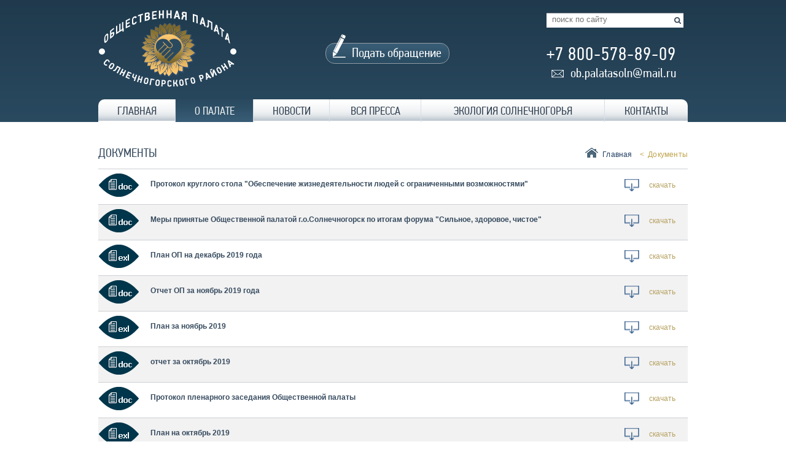

--- FILE ---
content_type: text/html; charset=utf-8
request_url: http://xn--l1addfd.xn--p1ai/materials/dokumenty?Materials_page=3
body_size: 3630
content:
<!-- Require the header -->
<!DOCTYPE html>
<html xmlns="http://www.w3.org/1999/xhtml">
<head>
    <meta http-equiv="Content-Type" content="text/html; charset=utf-8" /><meta http-equiv="X-UA-Compatible" content="IE=edge,chrome=1" /><meta http-equiv="Content-Language" content="ru-RU" /><link rel="shortcut icon" href="/assets/9e8de977/images/favicon.ico" />
<link rel="stylesheet" type="text/css" href="/assets/64588746/listview/styles.css" />
<script type="text/javascript" src="/assets/5b05af9/jquery.min.js"></script>
<script type="text/javascript" src="/assets/5b05af9/jquery.ba-bbq.min.js"></script>
<script type="text/javascript">
/*<![CDATA[*/
var baseUrl = ''
/*]]>*/
</script>
<title>Документы | Общественная палата Солнечногорского района</title><meta name="description" content="Общественная палата Солнечногорского района" /><meta name="keywords" content="Общественная палата Солнечногорского района" />    <meta charset="utf-8">
    <meta name="viewport" content="width=device-width, initial-scale=1.0">
    <!-- the styles -->
    <link rel="stylesheet" type="text/css" href="/assets/9e8de977/css/obnulen.css">
    <link rel="stylesheet" type="text/css" href="/assets/9e8de977/css/style.css">
    <link rel="stylesheet" type="text/css" href="/assets/9e8de977/tcal/tcal.css">

    <link rel="stylesheet" type="text/css" href="/assets/9e8de977/slidorion/css/slidorion.css">

    <!--<script type="text/javascript" src="/assets/9e8de977/js/jquery-ui-1.9.1.custom.min.jsd"></script>-->
    <script type="text/javascript" src="/assets/9e8de977/js/scripts.js"></script>
    <script type="text/javascript" src="/assets/9e8de977/js/jquery.cycle.all.js"></script>
    <script type="text/javascript" src="/assets/9e8de977/js/jquery.jcarousellite.min.js"></script>
    <script type="text/javascript" src="/assets/9e8de977/tcal/tcal.js"></script>
    <script type="text/javascript" src="/assets/9e8de977/js/select.js"></script>
    <script type="text/javascript" src="/assets/9e8de977/js/jquery.maskedinput.min.js"></script>

    <script src="/assets/9e8de977/slidorion/js/jquery.easing.js"></script>
    <script src="/assets/9e8de977/slidorion/js/jquery.slidorion.js"></script>
    <script src="/assets/9e8de977/noty/packaged/jquery.noty.packaged.min.js"></script>

    <script type="text/javascript">
        var yupeTokenName = 'YUPE_TOKEN';
        var yupeToken = 'fd00e21852b8e3efd2e28789cb4779e9bd8cf1dd';
    </script>
    <!-- Le HTML5 shim, for IE6-8 support of HTML5 elements -->
    <!--[if lt IE 9]>
    <script src="http://html5shim.googlecode.com/svn/trunk/html5.js"></script>
    <![endif]-->
</head>

<body class="vnutr">
<div id="fb-root"></div>
<script>(function(d, s, id) {
        var js, fjs = d.getElementsByTagName(s)[0];
        if (d.getElementById(id)) return;
        js = d.createElement(s); js.id = id;
        js.src = "//connect.facebook.net/ru_RU/sdk.js#xfbml=1&version=v2.5";
        fjs.parentNode.insertBefore(js, fjs);
    }(document, 'script', 'facebook-jssdk'));</script>
<div class="wrapper">

    <!-- Include the header bar -->
    <div class="header">
    <div class="header__logo">
        <a class="logo" href="/"> <img src="/assets/9e8de977/images/logo.png" width="226" height="129" alt="" /> </a>
    </div>
    <div class="header__contacts">
        <span class="header_obr"><a href="/siteform">Подать обращение</a></span>
    </div>
    <div class="header__search">
        <div class="search_block">
            <form action="/search" method="get"><input placeholder="поиск по сайту" class="search__input" type="text" value="" name="q" id="q" /><input class="search__button" name="" type="submit" value="" /></form>        </div>
        <div class="header__order-call">
            <span>+7 800-578-89-09</span>
            <a class="order_call_btn" href="#">ob.palatasoln@mail.ru</a>
        </div>
    </div>
</div>    <!-- Require the navigation -->
    <div class="nav_block">
<ul class="nav">
    <li><div><a href="/">Главная</a></div>
</li>
<li class="active"><div><a href="/pages/o-palate">О палате</a>
<ul class="nav_submenu">
<li><div><a href="/pages/struktura-palaty">Структура палаты</a></div>
</li>
<li><div><a href="/structura/rukovodstvo-palaty">Руководство палаты</a></div>
</li>
<li><div><a href="/structura/komissii">Комиссии</a></div>
</li>
<li><div><a href="/structura/rabochie-gruppy">Рабочие группы</a></div>
</li>
<li><div><a href="/structura/chleny-obshchestvennoy-palaty">Члены палаты</a></div>
</li>
<li><div><a href="/structura/konsultanty-eksperty">Консультанты-эксперты</a></div>
</li>
<li class="active"><div><a href="/materials/dokumenty">Документы</a></div>
</li>
</ul>
</div>
</li>
<li><div><a href="/news">Новости</a></div>
</li>
<li><div><a href="/materials/vsya-pressa">Вся пресса</a></div>
</li>
<li><div><a href="/materials/ekologiya-solnechnogorya">Экология Солнечногорья</a></div>
</li>
<li><div><a href="/pages/kontakty">Контакты</a></div>
</li>
</ul>
</div>


        






<!-- Include content pages -->
<!-- END header -->
        <div class="layout clearfix ">
    <div class="full-kontent">
<h1>Документы</h1>
                    <div class="breadcrumbs">
<a href="/">Главная</a>&lt;&nbsp;&nbsp;Документы</div><!-- breadcrumbs -->
        

        <div class="dokument_proekt clearfix">
            <div class="main_content">
<div id="yw0" class="list-view">
<div class="items">

<div class="dokumenti">
    <a target="_blank" rel="nofollow" href="http://xn--l1addfd.xn--p1ai/uploads/materials/0777d4096c3a3a8f1645dc5059075dd3.docx"><div class="doc dokument_ikon"></div></a>    <h3><a target="_blank" href="http://xn--l1addfd.xn--p1ai/uploads/materials/0777d4096c3a3a8f1645dc5059075dd3.docx">Протокол круглого стола &quot;Обеспечение жизнедеятельности людей с ограниченными возможностями&quot;</a></h3>
    <a target="_blank" rel="nofollow" href="http://xn--l1addfd.xn--p1ai/uploads/materials/0777d4096c3a3a8f1645dc5059075dd3.docx"><span>скачать</span></a></div>
<div class="dokumenti">
    <a target="_blank" rel="nofollow" href="http://xn--l1addfd.xn--p1ai/uploads/materials/74ddbfadb6537fea81d4d9707fba5767.docx"><div class="doc dokument_ikon"></div></a>    <h3><a target="_blank" href="http://xn--l1addfd.xn--p1ai/uploads/materials/74ddbfadb6537fea81d4d9707fba5767.docx">Меры принятые Общественной палатой г.о.Солнечногорск по итогам форума &quot;Сильное, здоровое, чистое&quot;</a></h3>
    <a target="_blank" rel="nofollow" href="http://xn--l1addfd.xn--p1ai/uploads/materials/74ddbfadb6537fea81d4d9707fba5767.docx"><span>скачать</span></a></div>
<div class="dokumenti">
    <a target="_blank" rel="nofollow" href="http://xn--l1addfd.xn--p1ai/uploads/materials/96e1bfb9584598119209c3a9fc1dc2bd.xlsx"><div class="exl dokument_ikon"></div></a>    <h3><a target="_blank" href="http://xn--l1addfd.xn--p1ai/uploads/materials/96e1bfb9584598119209c3a9fc1dc2bd.xlsx">План ОП на декабрь 2019 года</a></h3>
    <a target="_blank" rel="nofollow" href="http://xn--l1addfd.xn--p1ai/uploads/materials/96e1bfb9584598119209c3a9fc1dc2bd.xlsx"><span>скачать</span></a></div>
<div class="dokumenti">
    <a target="_blank" rel="nofollow" href="http://xn--l1addfd.xn--p1ai/uploads/materials/6172daefd36668cacca77ad393116817.docx"><div class="doc dokument_ikon"></div></a>    <h3><a target="_blank" href="http://xn--l1addfd.xn--p1ai/uploads/materials/6172daefd36668cacca77ad393116817.docx">Отчет ОП за ноябрь 2019 года</a></h3>
    <a target="_blank" rel="nofollow" href="http://xn--l1addfd.xn--p1ai/uploads/materials/6172daefd36668cacca77ad393116817.docx"><span>скачать</span></a></div>
<div class="dokumenti">
    <a target="_blank" rel="nofollow" href="http://xn--l1addfd.xn--p1ai/uploads/materials/c2cfa8f661c4a097f2ea17de776cb872.xlsx"><div class="exl dokument_ikon"></div></a>    <h3><a target="_blank" href="http://xn--l1addfd.xn--p1ai/uploads/materials/c2cfa8f661c4a097f2ea17de776cb872.xlsx">План за ноябрь 2019</a></h3>
    <a target="_blank" rel="nofollow" href="http://xn--l1addfd.xn--p1ai/uploads/materials/c2cfa8f661c4a097f2ea17de776cb872.xlsx"><span>скачать</span></a></div>
<div class="dokumenti">
    <a target="_blank" rel="nofollow" href="http://xn--l1addfd.xn--p1ai/uploads/materials/911447f661fc30c3af360719dcdba7b0.docx"><div class="doc dokument_ikon"></div></a>    <h3><a target="_blank" href="http://xn--l1addfd.xn--p1ai/uploads/materials/911447f661fc30c3af360719dcdba7b0.docx">отчет за октябрь 2019</a></h3>
    <a target="_blank" rel="nofollow" href="http://xn--l1addfd.xn--p1ai/uploads/materials/911447f661fc30c3af360719dcdba7b0.docx"><span>скачать</span></a></div>
<div class="dokumenti">
    <a target="_blank" rel="nofollow" href="http://xn--l1addfd.xn--p1ai/uploads/materials/2063c4ad3a924a7c4d438ea79a936eac.docx"><div class="doc dokument_ikon"></div></a>    <h3><a target="_blank" href="http://xn--l1addfd.xn--p1ai/uploads/materials/2063c4ad3a924a7c4d438ea79a936eac.docx">Протокол пленарного заседания Общественной палаты</a></h3>
    <a target="_blank" rel="nofollow" href="http://xn--l1addfd.xn--p1ai/uploads/materials/2063c4ad3a924a7c4d438ea79a936eac.docx"><span>скачать</span></a></div>
<div class="dokumenti">
    <a target="_blank" rel="nofollow" href="http://xn--l1addfd.xn--p1ai/uploads/materials/2fc4b92daf30a0d935d9eab0c9e3503e.xlsx"><div class="exl dokument_ikon"></div></a>    <h3><a target="_blank" href="http://xn--l1addfd.xn--p1ai/uploads/materials/2fc4b92daf30a0d935d9eab0c9e3503e.xlsx">План на октябрь 2019</a></h3>
    <a target="_blank" rel="nofollow" href="http://xn--l1addfd.xn--p1ai/uploads/materials/2fc4b92daf30a0d935d9eab0c9e3503e.xlsx"><span>скачать</span></a></div>
<div class="dokumenti">
    <a target="_blank" rel="nofollow" href="http://xn--l1addfd.xn--p1ai/uploads/materials/2c833f949df8abf4bebf21ef45ce50ca.docx"><div class="doc dokument_ikon"></div></a>    <h3><a target="_blank" href="http://xn--l1addfd.xn--p1ai/uploads/materials/2c833f949df8abf4bebf21ef45ce50ca.docx">Отчет за сентябрь 2019</a></h3>
    <a target="_blank" rel="nofollow" href="http://xn--l1addfd.xn--p1ai/uploads/materials/2c833f949df8abf4bebf21ef45ce50ca.docx"><span>скачать</span></a></div>
<div class="dokumenti">
    <a target="_blank" rel="nofollow" href="http://xn--l1addfd.xn--p1ai/uploads/materials/5d565691d9a1581251637f737cf5f34b.doc"><div class="doc dokument_ikon"></div></a>    <h3><a target="_blank" href="http://xn--l1addfd.xn--p1ai/uploads/materials/5d565691d9a1581251637f737cf5f34b.doc">Решение Совета депутатов от 20.08.2019г. № 112/9 &quot;О переименовании Общественной палаты Солнечногорского муниципального района Московской области&quot;</a></h3>
    <a target="_blank" rel="nofollow" href="http://xn--l1addfd.xn--p1ai/uploads/materials/5d565691d9a1581251637f737cf5f34b.doc"><span>скачать</span></a></div></div><div class="pager"><ul id="yw1" class="yiiPager"><li class="first"><a href="/materials/dokumenty"></a></li>
<li class="navigation1"><a href="/materials/dokumenty?Materials_page=2">< назад</a></li>
<li class="page"><a href="/materials/dokumenty">1</a></li>
<li class="page"><a href="/materials/dokumenty?Materials_page=2">2</a></li>
<li class="page selected"><a href="/materials/dokumenty?Materials_page=3">3</a></li>
<li class="page"><a href="/materials/dokumenty?Materials_page=4">4</a></li>
<li class="page"><a href="/materials/dokumenty?Materials_page=5">5</a></li>
<li class="page"><a href="/materials/dokumenty?Materials_page=6">6</a></li>
<li class="page"><a href="/materials/dokumenty?Materials_page=7">7</a></li>
<li class="page"><a href="/materials/dokumenty?Materials_page=8">8</a></li>
<li class="navigation2"><a href="/materials/dokumenty?Materials_page=4">вперед ></a></li>
<li class="last"><a href="/materials/dokumenty?Materials_page=8"></a></li></ul></div><div class="keys" style="display:none" title="/materials/dokumenty?Materials_page=3"><span>122</span><span>120</span><span>116</span><span>115</span><span>113</span><span>112</span><span>114</span><span>110</span><span>109</span><span>98</span></div>
</div>        </div>
            </div>

</div>
    </div>
</div>
<!-- Require the footer -->
<div class="footer">
    <div class="wrapper clearfix">

        <div class="footer_1">
<ul>
<li><a href="/">Главная</a></li></ul>
</div>
<div class="footer_1">
<ul>
<li><a href="/pages/o-palate">О палате</a></li></ul>
</div>
<div class="footer_1">
<ul>
<li><a href="/news">Новости</a></li></ul>
</div>
<div class="footer_1">
<ul>
<li><a href="/materials/vsya-pressa">Вся пресса</a></li></ul>
</div>
<div class="footer_1">
<ul>
<li><a href="/materials/ekologiya-solnechnogorya">Экология Солнечногорья</a></li></ul>
</div>

        <div class="footer__right">
            <ul>
                <li><a href="/pages/kontakty">Контакты</a></li>
            </ul>
            <div class="footer_adres">ул. Красная, д. 71, <br />1 этаж,  <br />г. Солнечногорск, Московская обл.</div>
            <div class="footer_tel">+7 800-578-89-09</div>
            <div class="footer_mail"><a href="mailto:ob.palatasoln@mail.ru">ob.palatasoln@mail.ru</a></div>
        </div>
    </div>
    <div class="wrapper footer_niz">
        © 2026 «Общественная палата Солнечногорского района»
        <div class="counter"><img src="/assets/9e8de977/images/li.png" width="70" height="26" alt=""> </div>
    </div>
</div>
<script type="text/javascript" src="/assets/64588746/listview/jquery.yiilistview.js"></script>
<script type="text/javascript">
/*<![CDATA[*/
jQuery(function($) {
jQuery('#yw0').yiiListView({'ajaxUpdate':['yw0'],'ajaxVar':'ajax','pagerClass':'pager','loadingClass':'list-view-loading','sorterClass':'sorter','enableHistory':false});
});
/*]]>*/
</script>
</body>
</html>

--- FILE ---
content_type: text/css
request_url: http://xn--l1addfd.xn--p1ai/assets/9e8de977/css/style.css
body_size: 10144
content:
@font-face {
    font-family:"PFDinTextCondPro-Regular";
    src:url(../fonts/PFDinTextCondPro-Regular.ttf);
    font-weight: 200;
    font-style: normal;
}


/* ==========================================================================
   Общие стили и параметры по сайту
   ========================================================================== */
h1{    font-size: 28px;}
h2{      font-size: 24px;   }
h3{     font-size: 18px;  }
h4{     font-size: 16px;  }
h5{    font-size: 14px; }
h6{     font-size: 12px;  }
h1,
h2,
h3,
h4,
h5,
h6{font-weight: bold; color: #000;  margin: 0 0 16px 0;  line-height: 1;  }
p{     margin: 0 0 16px 0; }
a{  color: #3187c6;   text-decoration: none;  }
a:hover{     text-decoration: underline;  }
a:hover, a:active, a{    outline: none !important; }
a img{     border:none; }
.underline{    text-decoration: underline;}
a.underline:hover{     text-decoration: none; }
input:focus,
select:focus,
textarea:focus,
button:focus {     outline: 0; }
del {    text-decoration: line-through; }
b{    font-weight: bold;}
i{    font-style: italic   }
.clear{    clear:both; }
.left{     float: left; }
.right{    float: right;}
.left_align{    text-align: left;}
.right_align{    text-align: right; }
.center_align{    text-align: center; }
.clearfix:after {     content: "";     display: table;    clear: both; }

body{    font: normal 14px/16px 'Cuprum', Arial, Helvetica, Verdana, sans-serif;     color: #666666;     background: #ffffff;    min-width: 960px;}
.home{   background-image: url(../images/fonverh.png); background-position: top; background-repeat: repeat-x }
.vnutr{   background-image: url(../images/fonverh_vnutr.png); background-position: top; background-repeat: repeat-x }

.wrapper{     width: 960px;    margin: 0 auto; }


/* ==========================================================================
   Стили для вывода иконок файлов
   ========================================================================== */

.pdf  {background: url(../images/sprite.png); width:65px; height:40px; background-position:0px 0px;}
.exl  {background: url(../images/sprite.png); width:65px; height:40px; background-position:0px -40px;}
.doc  {background: url(../images/sprite.png); width:65px; height:40px; background-position:0px -79px;}
.zip  {background: url(../images/sprite.png); width:65px; height:40px; background-position:0px -118px;}
.url  {background: url(../images/sprite.png); width:65px; height:40px; background-position:0px -157px;}
.jpg  {background: url(../images/sprite.png); width:65px; height:40px; background-position:0px -197px;}
.vid  {background: url(../images/sprite.png); width:65px; height:40px; background-position:0px -237px;}


.dokument_ikon  { top:6px; left:1px; position:absolute}
.dokument_ikon:hover  {opacity:0.85}



/* ==========================================================================
   Стили в шапке сайта
   ========================================================================== */

.header {     height: 144px;    overflow: hidden;     padding-top: 16px;     margin-bottom: 2px; }
.header__logo {     float: left;      width: 226px;}
.logo,
.logo:hover{     text-decoration: none; }
.logo img{    float: left;    margin-right: 11px;}
.header__order-call {    float: left;    width: 254px;    padding-top: 35px; }
.header__order-call span{     display: block;    font-size: 30px;    color: #ffffff;    margin-bottom: 6px;
    font-family: "PFDinTextCondPro-Regular", Helvetica, monospace; letter-spacing: 1px }

.order_call_btn {
    font-size: 21px;
    font-family: "PFDinTextCondPro-Regular", Helvetica, monospace;
    color: #fff;
    height: 26px;
    line-height: 24px;
    display: inline-block;
    padding: 0px 4px 0 31px; margin-top:5px; margin-left:8px;
    background-image: url(../images/mail.png);
    background-position: left center;
    background-repeat: no-repeat }

.btn{
    border-radius: 3px;
    -webkit-border-radius: 3px;
    -moz-border-radius: 3px;
    box-shadow: 1px 2px 2px rgba(0,0,0,0.31);
    -webkit-box-shadow:1px 2px 2px rgba(0,0,0,0.31);
    -moz-box-shadow: 1px 2px 2px rgba(0,0,0,0.31);
}

a.btn{
    text-decoration: none;
}

a.btn:hover{
    text-decoration: underline;
}

.button{
    border-radius: 3px;
    -webkit-border-radius: 3px;
    -moz-border-radius: 3px;
    box-shadow: 1px 2px 2px rgba(0,0,0,0.31);
    -webkit-box-shadow:1px 2px 2px rgba(0,0,0,0.31);
    -moz-box-shadow: 1px 2px 2px rgba(0,0,0,0.31);
    font-size: 18px;
    font-weight: bold;
    color: #fff;
    text-decoration: none;
    padding: 8px 45px;
    text-shadow: 1px 1px 0px rgba(0,0,0,0.2);
    position: relative;
    display: inline-block;
}

a.button:hover{     text-decoration: underline; }



.header__contacts {     float: left;    width: 202px;     font-size: 21px;    color: #ffffff; margin-left:144px; font-family: "PFDinTextCondPro-Regular", Helvetica, sans-serif; line-height:32px; position: relative; margin-top:54px }
.header__contacts a{    color: #ffffff;}


.header__contacts span{     display: block;}
.header_obr  {     display: block; height:32px; background-image: url(../images/fonobr.png); background-repeat: repeat-x; border: 1px solid #939ba4; border-radius:15px; padding-left:42px; line-height:30px }
.header_obr:before  {content: url(../images/pen.png); width:30px; height:30px; position: absolute;   top: -14px;  left: 11px; }
.red {     color: #e43d06;   }
.header__search {     float: right;     width: 223px;     margin-right: 7px; margin-top:5px }
.search_block {     width: 223px;    height: 24px;     background: url('../images/search.png') no-repeat;    }
.search__input {   border: none;  background: none; margin: 3px 0 0 1px;  float: left;  padding: 0px 0px 5px 8px;   width: 172px;
    font-size: 13px;    font-family: Tahoma, Geneva, sans-serif; color:#A2A5A9;  }
.search__button {    border: none;    background: none;    margin: 0;    padding: 0;    float: right;    width: 22px;    height: 24px;    cursor: pointer; }



.nav_block{    height: 37px;    background: url('../images/nav.png') 0px 0px repeat-x; padding: 0px;     position: relative; border-radius:10px 10px 0px 0px  }
.nav { margin: 0;     padding: 0;    list-style: none;      display: table;  width: 960px;  }
.nav li{ display: table-cell; height: 35px; text-align: center;  font-family: "PFDinTextCondPro-Regular", Helvetica, sans-serif; border-right: 1px solid #D6DDE6; margin-bottom:2px }
.nav li:last-child{ border-right: 0px solid #99ABC2 }

ul.nav li.active  {background: url('../images/nav_hover.png') 0px 0px repeat-x; color:#f2f4f6}
ul.nav li.active a {color:#f2f4f6}
ul.nav li.active .nav_submenu li a {color:#435C75}
.nav_submenu li.active a {color:#f2f4f6 !important;}

.nav li div{ min-height: 23px;    position: relative;}
.nav a:hover{color:#f2f4f6}
.nav li:hover{background: url('../images/nav_hover.png') 0px 0px repeat-x; color:#f2f4f6}
.nav li:first-child:hover{background: url('../images/nav_hover.png') 0px 0px repeat-x; color:#f2f4f6; border-radius:7px 0px 0px 0px}
.nav li:last-child:hover{background: url('../images/nav_hover.png') 0px 0px repeat-x; color:#f2f4f6; border-radius:0px 7px 0px 0px}



.nav li.active{}

.nav a{
    display: block;
    text-align: center;
    height: 37px;
    line-height: 37px;
    font-size: 18px;
    color: #2d3c4d;
    text-decoration: none;
    text-transform: uppercase;
    /*  text-shadow: 1px 1px 0px rgba(0,0,0,0.16);  */
    padding: 0 15px;
    white-space: nowrap;
}

.nav .nav_submenu{
    position: absolute;
    left: 0;
    top: 37px;
    margin: 0;
    padding: 7px 6px;
    border:0px solid #4790ca;
    background: #fff;
    box-shadow: 3px 3px 5px rgba(0,0,0,0.33);
    -webkit-box-shadow: 3px 3px 5px rgba(0,0,0,0.33);
    -moz-box-shadow: 3px 3px 5px rgba(0,0,0,0.33);
    width: 187px;
    z-index: 10;
    display: none;
    border-radius: 0 0 10px 0
}

.nav li:hover .nav_submenu{
    display: block;
}

.nav .nav_submenu li{
    display: block;
    float: none;
    height: auto;
    background: none;
    border-top: 1px solid #cdcfd3; border-right: 0px solid #99ABC2
}

.nav .nav_submenu li:first-child{     border: none;}

.nav .nav_submenu li a{
    text-align: left;
    color: #445a70;
    text-shadow: none;
    display: block;
    padding: 11px 12px 11px 16px;
    height: auto;
    line-height: 1;
    font-family: Tahoma, Geneva, sans-serif;
    font-size: 11px;
    font-weight: bold
}

.nav .nav_submenu li a:hover{    border-radius: 3px;    -webkit-border-radius: 3px;    -moz-border-radius: 3px;text-decoration: underline}

.nav .nav_submenu li:first-child:hover{background:none; text-decoration: underline}
.nav .nav_submenu li:last-child:hover{background:none; text-decoration: underline}

.polovina {     float: right;     width: 470px;}
.polovina a:hover{  text-decoration: none; }
.content_komis {    margin-right: 505px;}




.layout {    padding-top: 22px;     padding-bottom: 22px; }
.content {    margin-right: 305px;}
.content_proekt {    margin-right: 240px;}
.main_content{    float: left;    width: 100%; font-family: Tahoma, Geneva, sans-serif;   }
.proekt_zayavka {   font-family: Tahoma, Geneva, sans-serif; text-align:center; line-height:20px; background-color: #b6a160; padding:22px 15px; font-size:15px; color:#ffffff; margin-top:13px}
.proekt_download   {   font-family: Tahoma, Geneva, sans-serif; text-align:center; line-height:30px; font-size:12px; color:#ffffff; margin:22px 0px 0; position:relative}
.proekt_download  a {  color:#445B74; }


/* ==========================================================================
  Стили для Документы
  ========================================================================== */


.dokument_proekt {    margin-right:0px; margin-bottom:28px}

.dokumenti {clear:all; overflow:hidden; border-bottom: 1px solid #cdcfd3;  padding-bottom:16px; padding-top:16px; font-family: Tahoma, Geneva, sans-serif; background:#f2f2f2; padding-left:85px;  position:relative}
.dokumenti:nth-child(2n-1) { background: none }
.dokumenti:first-child { border-top: 1px solid #cdcfd3;}
.dokumenti_img   {    width:120px; height:90px; float:left; margin-right:16px;    margin-bottom: 17px; margin-top:16px; margin-left:2px }
.dokumenti h3 { color:#374b5f;   font-size: 12px; line-height:17px;    margin: 0px 0 5px 0; float:left; display:table }
.dokumenti span { color:#b6a160;   font-size: 12px; line-height:20px;    margin: 0px 20px 5px 0px; float:right; display:table; background: url(../images/skd.png) no-repeat left; padding-left:40px }
.dokumenti span a { color:#b6a160; }

.dokumenti h3 a { color:#374b5f;   }
.dokumenti p { color:#374b5f;   font-size: 12px; line-height:17px;    margin: 0px 0 19px 0; text-align:justify; text-indent:0px }

/* ==========================================================================
  Стили для Пресса
  ========================================================================== */

.pressa {clear:all; overflow:hidden; border-bottom: 1px solid #cdcfd3;  padding-bottom:16px; padding-top:16px; font-family: Tahoma, Geneva, sans-serif; background:#f2f2f2; padding-left:85px;  position:relative}
.pressa:nth-child(2n-1) { background: none }
.pressa:first-child { border-top: 1px solid #cdcfd3;}
.pressa_img   {    width:120px; height:90px; float:left; margin-right:16px;    margin-bottom: 17px; margin-top:16px; margin-left:2px }
.pressa h3 { color:#374b5f;   font-size: 12px; line-height:17px;    margin: 0px 0 5px 0; float:left; display:table; font-weight: bold; text-transform: uppercase }
.pressa span { color:#b6a160;   font-size: 12px; line-height:20px;    margin: 0px 20px 5px 0px; float:right; display:table;  }
.pressa span a { color:#41566D; }

.pressa h3 a { color:#374b5f;   }
.pressa p { color:#374b5f;   font-size: 12px; line-height:17px;    margin: 0px 0 19px 0; text-align:justify; text-indent:0px }


/* ==========================================================================
  Левая колонка
  ========================================================================== */
.aside {     float: right;     width: 283px;}
.aside a:hover{  text-decoration: none; }
.aside_proekt {     float: right;     width: 214px;}
.aside a:hover{  text-decoration: none; }

.title {    font-size: 20px;    color: #374a5e;     text-transform: uppercase; padding: 9px 0px 7px 0px;    margin-bottom: 12px;  font-family: "PFDinTextCondPro-Regular", Helvetica, sans-serif; font-weight: normal}
.left_menu_title a{     color: #374a5e; text-decoration:underline;}
.left_menu_title a:hover {text-decoration: none !important;}
.left_menu_title{    margin-bottom: 6px;  }
.left_menu_block {    position: relative;    margin-bottom: 47px; }
.left_menu {    margin: 0;     padding: 0;    list-style: none; }

.all-pressa  {    margin: 0;     padding: 0;    list-style: none; border: 1px solid #cdcfd3; border-radius:10px }

.left_pressa_item {    line-height: 19px;        padding: 6px 0 15px; font-family: Tahoma, Geneva, sans-serif; color:#2d3c4d; text-align:center; background-image: url(../images/fonik1.png); background-position: top; background-repeat: repeat-x; }
/*.left_pressa_item:first-child{     border: none;    padding-top: 0; }     */
.left_pressa_item h4{line-height: 19px; color:#2d3c4d;   font-size: 13px;    margin-bottom: 0px; font-weight: normal; text-align:center; padding:8px 14px }
.left_pressa_item a{color:#2d3c4d;   font-size: 13px;    margin-bottom: 0px; font-weight: normal; text-decoration: underline;   }
.left_pressa_item b { font-size: 13px;  letter-spacing:0.1px; text-align:center; }
.left_pressa_pdf  {  text-align:center; background: url(../images/sprite.png); width:65px; height:40px; display:block;
    background-position:0px 0px;
    margin:0px auto; margin-top:12px; margin-bottom:2px }
.left_pressa_exl  {  text-align:center; background: url(../images/sprite.png); width:65px; height:40px; display:block;
    background-position:0px -40px;
    margin:0px auto; margin-top:12px; margin-bottom:2px }
.left_pressa_doc  {  text-align:center; background: url(../images/sprite.png); width:65px; height:40px; display:block;
    background-position:0px -79px;
    margin:0px auto; margin-top:12px; margin-bottom:2px }
.left_pressa_zip  {  text-align:center; background: url(../images/sprite.png); width:65px; height:40px; display:block;
    background-position:0px -119px;
    margin:0px auto; margin-top:12px; margin-bottom:2px }
.left_pressa_url  {  text-align:center; background: url(../images/sprite.png); width:65px; height:40px; display:block;
    background-position:0px -157px;
    margin:0px auto; margin-top:12px; margin-bottom:2px }
.left_pressa_jpg  {  text-align:center; background: url(../images/sprite.png); width:65px; height:40px; display:block;
    background-position:0px -197px;
    margin:0px auto; margin-top:12px; margin-bottom:2px }
.left_pressa_vid  {  text-align:center; background: url(../images/sprite.png); width:65px; height:40px; display:block;
    background-position:0px -237px;
    margin:0px auto; margin-top:12px; margin-bottom:2px }

.left_pressa_item .lini  {     border-top: 1px dotted #16858f; padding-top:0px; width:96%; margin-left:2% }
.left_pressa_item:first-child .lini  {     border-top: 0px dotted #16858f; padding-top:0px; width:96%; margin-left:2% }
.left_pressa_item:first-child  {  border-radius:10px 10px 0px 0px }


.left_pressa_ss  { font-size: 12px; text-align:right; margin-top:11px }
.left_pressa_ss a{color:#41566d; font-weight: normal; text-decoration: underline;   }
.left_fb  {  float:right; background: url(../images/fb.png); width:67px; height:23px; display:block;
    background-position:top right; margin-top:0px; margin-bottom:2px }


.all-sobit  {    margin: 0;     padding: 0;    list-style: none; background-image: url(../images/sobit.png); background-position: top; background-repeat: repeat-x }
.sobit_item_img   {    width:31px; height:26px; float:left; margin-right:9px;    margin-bottom: 2px; overflow:hidden}
.all-sobit_item {          padding: 22px 8px 0px; font-family: Tahoma, Geneva, sans-serif; color:#2d3c4d; }
.all-sobit_item h4{line-height: 13px; color:#2d3c4d;   font-size: 12px;    margin-bottom: 0px; font-weight: normal; text-align:left; padding:0px }
.all-sobit_item a{ color:#2d3c4d; font-weight: bold }
.sobit_item_verh { clear:all; overflow:hidden; margin-bottom:7px }
.all-sobit_item p {line-height: 17px; color:#2d3c4d;   font-size: 11px;    margin-bottom: 0px; font-weight: normal; text-align:left; padding:0px }

.all-sobit_item  .razver {line-height: 17px; color:#2d3c4d;   font-size: 13px;    margin-bottom: 0px; font-weight: normal; text-align:left; padding:0px }
.all-sobit_item .lini  {     border-bottom: 1px solid #8b95a0; margin-top:0px; width:98%; margin-left:1%;  padding-bottom:15px }
.all-sobit_item:last-child .lini  {     border-bottom: 0px solid #8b95a0; }


.left_menu a{
    background: #f0f3f9;
    border-radius: 3px;
    -webkit-border-radius: 3px;
    -moz-border-radius: 3px;
    margin-bottom: 2px;
    display: block;
    padding: 7px 0px 7px 16px;
    color: #234163;
    font-size: 14px;
    font-weight: bold;
    text-decoration: none;
    position: relative;
}

.left_menu a:hover,
.left_menu .opened>a{
    background: #e85a2b;
    background: url([data-uri]);
    background: -moz-linear-gradient(top, #e85a2b 0%, #be2f01 100%);
    background: -webkit-gradient(linear, left top, left bottom, color-stop(0%,#e85a2b), color-stop(100%,#be2f01));
    background: -webkit-linear-gradient(top, #e85a2b 0%,#be2f01 100%);
    background: -o-linear-gradient(top, #e85a2b 0%,#be2f01 100%);
    background: -ms-linear-gradient(top, #e85a2b 0%,#be2f01 100%);
    background: linear-gradient(to bottom, #e85a2b 0%,#be2f01 100%);
    filter: progid:DXImageTransform.Microsoft.gradient( startColorstr='#e85a2b', endColorstr='#be2f01',GradientType=0 );
    box-shadow: 1px 2px 2px rgba(0,0,0,0.31);
    -webkit-box-shadow:1px 2px 2px rgba(0,0,0,0.31);
    -moz-box-shadow: 1px 2px 2px rgba(0,0,0,0.31);
    color: #fff;
    z-index: 3;
    text-shadow: 1px 1px 0px rgba(0,0,0,0.16);
}

.left_menu a:before{
    content: '';
    width: 7px;
    height: 7px;
    background: url('../images/menu_dott.png') no-repeat;
    left: 3px;
    top: 50%;
    margin-top: -4px;
    position: absolute;
    z-index: 2;
    border-radius: 5px;
    -webkit-border-radius: 5px;
    -moz-border-radius: 5px;
}

.left_menu a:hover:before,
.left_menu .opened>a:before{
    background: #fff;
    box-shadow: 0px 0px 10px #fff;
}

.left_menu_dott{
    background: url('../images/left_line_dott.png') repeat-y;
    position: absolute;
    left: 6px;
    top: 14px;
    bottom: 16px;
    width: 1px;
    z-index: 1;
}

.left_submenu {
    margin: 0;
    padding: 0;
    list-style: none;
    padding-left: 14px;
    display: none;
}

.opened .left_submenu{
    display: block;
}

.left_menu .left_submenu a{
    background: none;
}

.left_menu .left_submenu a:hover,
.left_menu .left_submenu a.active{
    background: #549bd0;
    background: url([data-uri]);
    background: -moz-linear-gradient(top, #549bd0 0%, #2a71a5 100%);
    background: -webkit-gradient(linear, left top, left bottom, color-stop(0%,#549bd0), color-stop(100%,#2a71a5));
    background: -webkit-linear-gradient(top, #549bd0 0%,#2a71a5 100%);
    background: -o-linear-gradient(top, #549bd0 0%,#2a71a5 100%);
    background: -ms-linear-gradient(top, #549bd0 0%,#2a71a5 100%);
    background: linear-gradient(to bottom, #549bd0 0%,#2a71a5 100%);
    filter: progid:DXImageTransform.Microsoft.gradient( startColorstr='#549bd0', endColorstr='#2a71a5',GradientType=0 );
    box-shadow: 1px 2px 2px rgba(0,0,0,0.31);
    -webkit-box-shadow:1px 2px 2px rgba(0,0,0,0.31);
    -moz-box-shadow: 1px 2px 2px rgba(0,0,0,0.31);
    color: #fff;
    z-index: 3;
    text-shadow: 1px 1px 0px rgba(0,0,0,0.16);
}

.left_menu .left_submenu a:after{
    content: '';
    width: 16px;
    height: 5px;
    background: url('../images/submenu_dott.png') no-repeat;
    left: -7px;
    top: 50%;
    margin-top: -4px;
    position: absolute;
    z-index: 5;
}

.left_menu .left_submenu a:before{
    width: 6px;
    height: 6px;
    display: none;
    background: #fff;
    box-shadow: 0px 0px 10px #fff;
    -webkit-box-shadow: 0px 0px 10px #fff;
    -moz-box-shadow: 0px 0px 10px #fff;
    z-index: 6;
}

.left_menu .left_submenu a:hover:before,
.left_menu .left_submenu a.active:before{
    display: block;
}

.left_articles {
    padding-left: 10px;
    overflow: hidden;
    margin-bottom: 29px;
}

.left_article_item {
    line-height: 14px;
    border-top: 1px dotted #16858f;
    padding: 15px 0;
}

.left_article_item:first-child{
    border: none;
    padding-top: 0;
}

.lai__date {
    font-size: 12px;
    color: #666666;
    display: block;
    margin-bottom: 7px;
}

.left_article_item h5{
    font-size: 14px;
    margin-bottom: 0px;
}

.left_article_item p{
    font-size: 13px;
    margin: 10px 0 0 0;
}

/* ==========================================================================
   Контентная часть
   ========================================================================== */
.full-kontent {position:relative; padding:0px; margin:18px 0 26px;  background-color: #ffffff;  }
.full-kontent p { color:#374b5f;   font-size: 12px; line-height:17px;    margin: 0px 0 19px 0; text-align:justify; font-family: Tahoma, Geneva, sans-serif; text-indent:0px }
.full-kontent h1 { color:#374b5f;    font-family: "PFDinTextCondPro-Regular", Helvetica, sans-serif; text-align:left; margin-left:-0px; font-size: 20px; text-transform: uppercase; font-weight: normal }
.full-kontent b { color:#374b5f;   font-size: 12px;  font-family: Tahoma, Geneva, sans-serif }
.full-kontent img { color:#374b5f;   font-size: 12px;  font-family: Tahoma, Geneva, sans-serif }
.leftfoto{ float:left; margin: 0px 16px 6px 0px; }
.pravfoto{ float:right; margin: 0px 0px 6px 16px; }
.breadcrumbs {position:absolute; top:26px; right:0px; letter-spacing:0.2px; text-align:right; color:#c0a44d; padding-left:28px; background-image: url(../images/domik.png); background-position: left bottom; background-repeat: no-repeat; line-height:23px; height:30px}
.breadcrumbs a {margin:0px; padding:0px; text-decoration:none !important; }
.breadcrumbs a:hover { text-decoration:underline !important; }

.navigation  {padding:0px; text-align:center; width:170px; margin:0px auto;  font-size: 11px;  font-family: Tahoma, Geneva, sans-serif; color:#5a6777; font-weight: 600 }
.navigation a {color:#546c8b; }
.navigation1  {display:block; border-radius:15px; background-color: #eef0f1; padding:2px 10px 5px 10px}
.navigation2  {display:block; border-radius:15px; background-color: #d1d3d6; padding:2px 7px 5px 10px}
.navigation1:hover  { background-color: #d1d3d6; }
.navigation2:hover  { background-color: #eef0f1; }
.navigation_polosa {padding:0px; text-align:right;  font-size: 12px;  font-family: Tahoma, Geneva, sans-serif; color:#5a6777; font-weight: 600; margin-bottom:34px }
.navigation_polosa a { color:#374b5f; font-weight: 600; }
.navigation_polosa a.current { color:#374b5f; font-weight: 400;font-size: 17px; }
.navigation_polosa a:hover { color:#C0A44D; }
.novproektnav {padding:0px; text-align:center !important;  margin-top:34px }


.home_anons {clear:all; overflow:hidden; border-bottom: 1px solid #cdcfd3; margin-bottom:14px; padding-bottom:15px }
.home_anons_img   {    width:220px; height:150px; float:left; margin-right:24px;    margin-bottom: 17px; }
.home_anons h3 { color:#374b5f;   font-size: 12px; line-height:17px;    margin: 0px 0 9px 0;  }
.home_anons p { color:#374b5f;   font-size: 12px; line-height:17px;    margin: 0px 0 19px 0; text-align:justify }
.more {  font-size: 12px; line-height:17px;    float: right;    color: #c0a44d;     text-decoration: none; }
/*.more:hover {    text-decoration: underline; }*/
.niz_sherta  {border-bottom: 1px solid #cdcfd3; margin-bottom:14px; padding-bottom:15px }

.home_anons_niz {clear:all; overflow:hidden;  margin-bottom:17px; padding-bottom:28px;  }
.home_anons_img   {    width:220px; height:150px; float:left; margin-right:24px;    margin-bottom: 17px; }
.home_anons_niz h3 { color:#374b5f;   font-size: 12px; line-height:17px;    margin: 0px 0 9px 0;  }
.home_anons_niz p { color:#374b5f;   font-size: 12px; line-height:17px;    margin: 0px 0 19px 0; text-align:justify }
.s_fon {background-image: url(../images/prokl.png); background-position:bottom; background-repeat:no-repeat; position:relative }


.chapter1  {    width:330px;  float:left; margin-right:24px;    margin-bottom: 17px; line-height:30px }
.chapter2  {     float:left;   margin-bottom: 17px; line-height:30px }

.all_news_anons { margin-bottom: 101px; }
.news_anons {clear:all; overflow:hidden; border-bottom: 1px solid #cdcfd3;  padding-bottom:25px; padding-top:47px; font-family: Tahoma, Geneva, sans-serif; background: url(../images/fon_news.png) no-repeat top }
.news_anons:nth-child(2n) { background: none }
.news_anons:first-child { border-top: 1px solid #cdcfd3;}
.news_anons_img   {    width:120px; height:90px; float:left; margin-right:16px;    margin-bottom: 17px; margin-top:16px }
.news_anons h3 { color:#374b5f;   font-size: 13px; line-height:17px;    margin: 0px 0 5px 0;  }
.news_anons h3 a { color:#374b5f;   }
.news_data  { color:#C0A44D;   font-size: 12px; line-height:17px;    margin: 0px 0 4px 0;  }
.news_anons p { color:#374b5f;   font-size: 12px; line-height:17px;    margin: 0px 0 19px 0; text-align:justify; text-indent:0px }

.all_anons_anons { margin-bottom:61px; }
.anons_anons {clear:all; overflow:hidden; border-bottom: 1px solid #cdcfd3;  padding-bottom:25px; padding-top:47px; font-family: Tahoma, Geneva, sans-serif; background: url(../images/fon_anons.png) no-repeat top left}
.anons_anons:nth-child(2n) { background: none }
.anons_anons:first-child { border-top: 1px solid #cdcfd3;}
.anons_anons_img   {    width:120px; height:90px; float:left; margin-right:16px;    margin-bottom: 17px; margin-top:16px; margin-left:2px }
.anons_anons h3 { color:#374b5f;   font-size: 13px; line-height:17px;    margin: 0px 0 5px 0;  }
.anons_anons h3 a { color:#374b5f;   }
.anons_anons p { color:#374b5f;   font-size: 12px; line-height:17px;    margin: 0px 0 19px 0; text-align:justify; text-indent:0px }


.all_proekti { margin-bottom:61px; }
.proekti {clear:all; overflow:hidden; border-bottom: 1px solid #cdcfd3;  padding-bottom:16px; padding-top:16px; font-family: Tahoma, Geneva, sans-serif; background:#f2f2f2}
.proekti:nth-child(2n-1) { background: none }
.proekti:first-child { border-top: 1px solid #cdcfd3;}
.proekti_img   {    width:120px; height:90px; float:left; margin-right:16px;    margin-bottom: 17px; margin-top:16px; margin-left:2px }
.proekti h3 { color:#374b5f;   font-size: 12px; line-height:17px;    margin: 0px 0 5px 0; float:left; display:table }
.proekti span { color:#b6a160;   font-size: 12px; line-height:17px;    margin: 0px 20px 5px 0; float:right; display:table }
.proekti span a { color:#b6a160; }

.proekti h3 a { color:#374b5f;   }
.proekti p { color:#374b5f;   font-size: 12px; line-height:17px;    margin: 0px 0 19px 0; text-align:justify; text-indent:0px }

/* ==========================================================================
   Стили для сруктуры палаты
   ========================================================================== */

.base { width: auto;margin-left: 0px; margin-right: 0px;min-width: 960px;padding: 0px; display:table; margin-bottom:48px}
.base-row { display: table-row; }
.base li {display: table-cell; width: 20%; text-align:center;}
.cell1 { }
.content1 { background-color: #f5f5f5;margin:20px 7px}
.content1 img { text-align:center; margin:20px 0 20px}
.content1 { background-color: #f5f5f5;margin:20px 11px}
a.inform_p { background-color: #f7f0d6;margin:2px 0px; display:block; padding:10px 0; color: #2d3c4d; font-weight: bold; font-size:12px; font-family: Tahoma, Geneva, sans-serif}


/* ==========================================================================
   Стили для страницы комиссии
   ========================================================================== */

.komis { width: auto;margin-left: 0px; margin-right: 0px;min-width: 960px;padding: 0px; display:table; margin-bottom:48px}
.komis-row { display: table-row;  }
.komis_obvodka {min-width: 960px; padding-bottom:20px; border-bottom: 1px solid #cecfd3; padding-top:30px;  }
.komis li {display: table-cell; width: 50%; text-align:left;}
.cell2:first-child {padding-right:32px }
.cell2:last-child {padding-left:32px }
.komis1 {;margin:0px 0px}
.komis1 img {  margin:0px 20px 20px 0; float:left; border-bottom: 5px solid #C0A44D; padding-bottom:1px }
.komis1 p {font-family: Tahoma, Geneva, sans-serif; font-weight: normal; font-size: 12px; text-transform: none; text-indent:0px; line-height:18px; }
.komis1 h3 {font-family: "PFDinTextCondPro-Regular", Helvetica, sans-serif; font-weight: normal; font-size: 20px; text-transform: none;  color: #496786; line-height:20px; margin-bottom:9px;  }
.s_img  { float:left; padding: 0px; display:block;}
.s_galka {
    padding-left:16px !important;
    display:block;
    width:250px;
    float:left;
    /*background: url(../images/s_galka.png) no-repeat 0% 25% */
}
a.komis_p {margin:2px 0px 8px; display:block; padding:10px 0; color: #2d3c4d; font-weight: normal; font-size:20px; font-family: "PFDinTextCondPro-Regular", Helvetica, sans-serif; text-indent:0px}
div.komis_p {margin:2px 0px 8px; display:block; padding:10px 0; color: #2d3c4d; font-weight: normal; font-size:20px; font-family: "PFDinTextCondPro-Regular", Helvetica, sans-serif; text-indent:0px}
h3.komis_p {color: #3187c6;}

/* ==========================================================================
  Стили для страницы контакты
  ========================================================================== */

.kontakt { width: auto;margin-left: 0px; margin-right: 0px;min-width: 960px;padding: 0px; display:table; margin-bottom:48px}
.kontakt-row { display: table-row;  }
.kontakt li.cell3 {display: table-cell; width: 45%; text-align:left;}
.kontakt li.cell4 {display: table-cell; width: 50%; text-align:left; vertical-align:top}
.cell3 {padding-right:22px; padding-top:21px }
.cell4 {padding-left:2px; padding-top:21px }
.kontakt1 {margin:0px 0px; float:left}
.kontakt img {  margin:0px 20px 20px 0; float:left; border-bottom: 5px solid #C0A44D; padding-bottom:1px }
.kontakt p {font-family: Tahoma, Geneva, sans-serif; font-weight: normal; font-size: 12px; text-transform: none; text-indent:0px; line-height:18px; }
.kontakt h3 {font-family: "PFDinTextCondPro-Regular", Helvetica, sans-serif; font-weight: normal; font-size: 20px; text-transform: none;  color: #496786; line-height:20px; margin-bottom:9px;  }
.kontakt h4 {font-family: Tahoma, Geneva, sans-serif; font-weight: normal; font-size: 12px; text-transform: none; text-indent:0px; line-height:12px; font-weight: bold; color:#2d3c4d}
.kontakt_blok1 {display: block; width: 110px; text-align:left; float:left; padding-left:35px;
    background-image: url(../images/iko_k1.png); background-position:10% 25%; background-repeat: no-repeat }
.kontakt_blok2 {display: block; width: 115px; text-align:left; float:left; padding-left:40px; color:#c0a44d;
    background-image: url(../images/iko_k2.png);  background-position:13% 27%; background-repeat: no-repeat}
.kontakt_blok3 {display: block; width: 153px; text-align:left; float:left; padding-left:20px;
    background-image: url(../images/iko_k3.png);  background-position:2% 70%;background-repeat: no-repeat}
.all_kontakt_blok {padding:10px 1px; clear:all; border: 1px solid #e7e8ea; display: block; position:relative; height:34px; font-family: Tahoma, Geneva, sans-serif; font-weight: normal; font-size: 12px; color:#2d3c4d; margin-bottom:28px  }
.all_kontakt_blok a { color:#2d3c4d;  }
.search_kontakt_blok {padding:10px 20px 0px 34px; clear:all; border: 1px solid #e7e8ea; display: block; position:relative; min-height:34px; font-family: Tahoma, Geneva, sans-serif; font-weight: normal; font-size: 12px; color:#2d3c4d; margin-bottom:28px; background-image: url(images/iko_k4.png);  background-position:1% 10%;background-repeat: no-repeat  }



.s_img  { float:left; padding: 0px; display:block;}
.s_galka {
    padding-left:16px !important;
    display:block;
    float:left;
    /*background: url(../images/s_galka.png) no-repeat 0% 25% */
}
a.kontakt_p {margin:2px 0px 8px; display:block; padding:10px 0; color: #2d3c4d; font-weight: normal; font-size:20px; font-family: "PFDinTextCondPro-Regular", Helvetica, sans-serif; text-indent:0px}



/* ==========================================================================
   Стили для страницы Члены палаты
   ========================================================================== */
.chl { width: auto; margin-left: 0px; margin-right: 0px;min-width: 960px;padding: 0px; display:block; margin-bottom:48px}
.chl_item { width:126px; margin-left: 0px; margin-right: 40px; clear:all; height:208px; border-bottom: 5px solid #C0A44D; clear:all; overflow:hidden; float:left; margin-bottom:32px }
.chl_item:nth-child(6n) { width:126px; margin-left: 0px; margin-right: 0px; clear:all; height:208px; border-bottom: 5px solid #C0A44D; clear:all; overflow:hidden; float:left }
.chl_item p a{ text-decoration:none; color: #496786;}
.chl_item p a:hover { text-decoration:none; color: #C0A44D;}
.chl_item p { font-weight: bold; font-size:12px; font-family: Tahoma, Geneva, sans-serif; text-indent:0px; text-align:left; line-height:21px; margin-top:4px; color:#496786;}







.anons_foto  { float:left; margin:0 12px 5px 0; width:424px}
.anons_data   {    color: #c0a44d;   font-size:12px; font-family: Tahoma, Geneva, sans-serif; font-weight: normal; margin-bottom:7px;}
.anons_title   {    color: #374B5F;   font-size:13px; font-family: Tahoma, Geneva, sans-serif; font-weight: bold;  margin-bottom:12px;}


.more_link {    float: right;    color: #666666;     text-transform: uppercase;     text-decoration: underline;}

.more_link:hover{     color: #3187c6; }



/* ==========================================================================
   Подвал сайта
   ========================================================================== */

.footer {
    clear: both;
    background: #344659;
    background: -moz-linear-gradient(top, #2d3c4d 0%, #374a5e 100%);
    background: -webkit-gradient(linear, left top, left bottom, color-stop(0%,#2d3c4d), color-stop(100%,#374a5e));
    background: -webkit-linear-gradient(top, #2d3c4d 0%, #374a5e 100%);
    background: -o-linear-gradient(top, #2d3c4d 0%, #374a5e 100%);
    background: -ms-linear-gradient(top, #2d3c4d 0%, #374a5e 100%);
    background: linear-gradient(to bottom, #2d3c4d 0%,#374a5e 100%);
    filter: progid:DXImageTransform.Microsoft.gradient( startColorstr='#2d3c4d', endColorstr='#374a5e',GradientType=0 );
    color: #fff;
    overflow: hidden;
    padding: 25px 0;
}



.footer_1 ul {    width: 87px;    line-height: 24px;   text-align:left; list-style: none }
.footer_1 ul li{   text-align:center; margin-left:-30px; font-family: Tahoma, Geneva, sans-serif; font-weight: normal; font-size: 13px; text-transform: none; }
.footer_1 ul li:first-child{   font-family: "PFDinTextCondPro-Regular", Helvetica, sans-serif; text-align:center; margin-left:-30px; font-size: 18px; text-transform: uppercase; text-decoration:underline; margin-bottom:24px }
.footer_1 ul li a {   color: #fff;}

.footer_2 ul {    width: 300px;    line-height: 24px;   text-align:left; list-style: none }
.footer_2 ul li{   text-align:center; margin-left:-30px; font-family: Tahoma, Geneva, sans-serif; font-weight: normal; font-size: 13px; text-transform: none;}
.footer_2 ul li:first-child{   font-family: "PFDinTextCondPro-Regular", Helvetica, sans-serif; text-align:center; margin-left:-30px; font-size: 18px; text-transform: uppercase; text-decoration:underline; margin-bottom:24px }
.footer_2 ul li a { color: #fff;}



.footer_1 {     float: left;    width: 87px;    line-height: 20px;    margin-right: 13px;}
.footer_2 {     float: left;    width: 300px;    line-height: 20px;    margin-right: 13px;}

.footer__left {     float: left;    width: 319px;    line-height: 20px;    margin-left: 13px;}

.clearfix {  clear:all; overflow:hidden}
.footer_niz {    padding: 44px 0;    text-align:center; font-family: Tahoma, Geneva, sans-serif; font-weight: bold; font-size: 13px; text-transform: none;}
.counter  { display:block; clear:all; overflow:hidden;   text-align:center; margin-top:20px}


.footer__right {    float: right;  }
.footer__right img{    display: block;}
.footer__right ul {      text-align:left; list-style: none; line-height: 23px; }
.footer__right ul li{   text-align:center; margin-left:-30px; font-family: Tahoma, Geneva, sans-serif; font-weight: bold; font-size: 13px; text-transform: none;}
.footer__right ul li:first-child{   font-family: "PFDinTextCondPro-Regular", Helvetica, sans-serif; text-align:center; margin-left:-30px; font-size: 18px; text-transform: uppercase; text-decoration:underline; margin-bottom:24px }
.footer__right ul li a {font-size: 18px;  color: #fff;}

.footer__right a{     font-size: 13px;    color: #ffffff;     text-decoration: underline; }
.footer__right a:hover{     text-decoration: none; }


.footer_adres {   text-align:center;  font-family: Tahoma, Geneva, sans-serif; font-weight: bold; font-size: 13px; text-transform: none; background-image: url(../images/metka.png); background-position:7% top; background-repeat: no-repeat; margin-bottom:28px }
.footer_tel {   text-align:center;  font-family: Tahoma, Geneva, sans-serif; font-weight: bold; font-size: 13px; text-transform: none; background-image: url(../images/telef.png); background-position:17% top; background-repeat: no-repeat; margin-bottom:28px }
.footer_mail  {   text-align:center;  font-family: Tahoma, Geneva, sans-serif; font-weight: bold; font-size: 13px; text-transform: none; background-image: url(../images/mail_mini.png); background-position:10% 80%; background-repeat: no-repeat }












/* ==========================================================================
   Слайдер на вкладках/табах
   ========================================================================== */

#tabs {     position:relative; height:300px; width:600px; background:#F2EEE3;}
#tabs label {     width:200px;    display:block;      padding:10px;    }
#tabs label .title:hover {      cursor:pointer; }
#tabs input[type=radio] {      display:none; }
#tabs input[type=radio]:checked + label div {     display:block; }
#tabs input[type=radio]:checked + label {      background:#B6A160;}
#tabs input[type=radio]:checked + label .title {      color:#fff;}
.tab_content {     display:none;     width:600px;     position:absolute;     top:0;    left:220px;}
#tabs .title  {   line-height:20px; padding:3px 0px 0px 16px; display:block; font-size: 16px }



/* ==========================================================================
   Слайдеры
   ========================================================================== */

.slideshow_block{
    padding-bottom: 0px;
    background: #43586f url('../images/slideshow_kn.png') no-repeat right bottom;
    margin-bottom: 20px;
    box-shadow: 0 1px 4px rgba(0, 0, 0, .3), -23px 0 20px -23px rgba(0, 0, 0, .8), 23px 0 20px -23px rgba(0, 0, 0, .8), 0 0 40px rgba(0, 0, 0, .1) inset;
}




.slideshow_wrapper {    height:339px;    border:0px solid #dbdbdb;    position: relative;}
#slideshow {     width:100%;    height:100%;    float:left;}
.slide_item{    width:100%;    height:100%;}
.slide_item img  {    width:677px; height:340px;}
.slide_item_text{     position: absolute;     right: 32px;    top: 72px;     color: #fff;    font-size: 20px;    font-weight: normal;    line-height: 24px;    padding: 26px 25px 26px 35px;    text-transform: uppercase; text-align: center;  font-family: "PFDinTextCondPro-Regular", Helvetica, sans-serif; display:block; width:190px}

#slideshow_pager {
    position: absolute;
    bottom: 4px;
    z-index: 10;
    right: 90px;
}

#slideshow_pager a {
    background:url(../images/slideshow_pages.png) no-repeat left bottom;
    float:left;
    font-size:0;
    width:25px;
    height:25px;
    outline-style:none;
    outline-width:medium;
    text-indent: -9999px;
}

#slideshow_pager .activeSlide {
    background-position: left top;
}

.important{
    font-weight: bold;
    color: #234163;
}

.bg_title{
    background: url('../images/bg_title.png');
    line-height: 1;
    color: #3187c6;
    padding: 6px 12px;
    margin-bottom: 29px;
}

.cit_block{
    text-align: right;
    padding-top: 3px;
    line-height: 1.4;
    margin-right: 11px;
}

.home_text_wrapper{
    padding-left: 6px;
    margin-bottom: 25px;
}

.carousel {
    float:left;
    padding-left: 10px;
}

.carousel_li {
    width:210px;
    height:86px;
    vertical-align:bottom;
    text-align: center;
    margin: 10px 10px 10px 2px;
    line-height: 86px;
}
.carousel_li img {
    vertical-align: middle;
}
a.prev,
a.next {
    display: block;
    width:21px;
    height: 35px;
    float:left;
}
a.prev {
    margin: 40px 5px 0 0;
    cursor: pointer;
    background: url('../images/carousel_nav.png') no-repeat;
    -webkit-user-select: none;
    -moz-user-select: none;
    -ms-user-select: none;
    -o-user-select: none;
    user-select: none;  z-index:1000;
    background-position: left top;     left: 0;

}
a.prev:hover {background-position: left bottom;}


a.next {
    margin: 40px 0 0 5px;
    cursor: pointer;
    background: url('../images/carousel_nav.png') no-repeat;
    -webkit-user-select: none;
    -moz-user-select: none;
    -ms-user-select: none;
    -o-user-select: none;
    user-select: none;  z-index:1000;
    background-position: right top;     right: 0;
}
a.next:hover {background-position: right bottom;}

.ico{
    position: absolute;
    right: 8px;
    top: 4px;
}

.ico_print{
    width: 24px;
    height: 25px;
    background: url('../images/ico_print.png') no-repeat;
}

.ico_arrow{
    width: 26px;
    height: 25px;
    background: url('../images/ico_arrow.png') no-repeat;
}

.action_buttons_line{
    text-align: right;
    margin-bottom: 18px;
}

.action_button{
    text-transform: uppercase;
    padding: 8px 0px;
    margin-left: 5px;
    width: 190px;
    text-align: center;
}

.blank_form {
    padding: 15px 11px 5px;
    margin-bottom: 17px;
    border-radius: 5px;
    -webkit-border-radius: 5px;
    -moz-border-radius: 5px;
}

.form_field {     float: left;    clear: both;    width: 100%;     margin-bottom: 21px; font-size: 12px; }
.form_field_kr  {     float: left;    clear: both;    width: 100%;     margin-bottom: 32px; font-size: 12px; }



.form_field label{     color: #234163;     font-weight: bold;     vertical-align: middle; }
.form_field__label {   font-weight: bold;    width: 195px;    float: left;     margin-bottom: 6px;  font-size: 12px;  font-family: Tahoma, Geneva, sans-serif;  color: #234163;}
.form_field__label span {  color: #a4094a;  }
.form_field_sel {   font-weight: bold;    width: 195px;    float: left;     margin-bottom: 26px;  font-size: 12px;  font-family: Tahoma, Geneva, sans-serif}

.form_field__input {    margin-left: 0px;}

.text_input {     box-sizing: border-box;    -moz-box-sizing: border-box;     background: #fff;    border-radius: 3px;     -wbkit-border-radius: 3px;    -moz-border-radius: 3px;    border: 1px solid #cccccc;     height: 28px;     width: 100%;    padding: 6px 10px;}


.form_field__left {    float: left;    width: 330px; }
.form_field__right {     float: right;    width: 300px; }

.form_field_1 {    float: left;    width: 300px; margin-right:19px}
.form_field_2 {    float: left;    width: 300px; margin-right:2px}


.form_field__right .form_field__label{      text-align: left; }
.form_field__radio_line {    float: left;    width: 62px;      margin-top: 2px; }
textarea#styled {   	width: 922px; 	height: 120px; 	border: 1px solid #cccccc; 	padding: 5px 5px 5px 9px;
    font-family: Tahoma, sans-serif;
    /*background-image: url(bg.gif); 	*/
    background-position: bottom right;      	background-repeat: no-repeat; margin-top:12px  }

.field_krep   {  display:block; 		padding:6px 5px 2px 9px; background-color: #fbf7e9; width:145px; float:left; font-weight: bold;      font-size: 12px;  font-family: Tahoma, Geneva, sans-serif;   color: #234163; margin-right:24px }
a.krep {  float:right; margin-top:4px; margin-right:4px }
.field_vlog   {  display:block; 		padding:6px 5px 2px 9px;  width:355px; float:left; font-weight: normal;      font-size: 12px;  font-family: Tahoma, Geneva, sans-serif;   color: #234163; }
a.vlog  {  float:right; margin-top:0px; margin-left:6px }

.prim    {  font-weight: normal;      font-size: 12px;  font-family: Tahoma, Geneva, sans-serif;   color: #a4094a; }
.otpravka__right {     float: right;    width: 211px; }
.blok_proverka {margin-top:36px !important; position:relative; display:block; clear:all; height:200px; }

.total_line {
    border-top: 1px dotted #16858f;
    font-size: 24px;
    color: #234163;
    font-weight: bold;
    line-height: 24px;
    text-align: right;
    padding: 10px 0 0 5px;
    margin-bottom: 16px;
}

.table {
    width: 100%;
    color: #234163;
    font-size: 16px;
    line-height: 20px;
    margin-bottom: 18px;
}

.table th{
    background: url('../images/bg_title.png');
    font-weight: bold;
    font-size: 18px;
    color: #234163;
    text-align: center;
    padding: 10px;
    vertical-align: top;
}

.table td{
    text-align: center;
    padding: 10px;
    vertical-align: top;
}

.odd_row td{
    background: #f0f3f9;
}

.ui-widget {
    font-family: 'Cuprum' !important;
    font-size: 0.9em !important;
}

.datapicker_field{
    position: relative;
}

.datapicker_field .ui-datepicker-trigger{
    position: absolute;
    right: 0px;
    top: 0px;
    cursor: pointer;
}

.table_cell_1{
    width: 22px;
}

.table_cell_2{
    width: 71px;
}

.table_cell_3{
    width: 242px;
}

.table_cell_4{
    width: 200px;
}

.table_cell_5{
    width: 154px;
}

.table_small_text{
    font-size: 14px;
    line-height: 18px;
    display: block;
}

.breadcrumbs{
    margin-top: -24px;
    height: 16px;
    font-size: 12px;
    margin-bottom: 8px;
}

.breadcrumbs a{
    color: #234163;
    text-decoration: underline;
    padding-right: 10px;
    /*background: url('../images/breadcrumb_dott.png') right center no-repeat;*/
    margin-right: 2px;
}

.breadcrumbs a:hover{
    text-decoration: none;
}

.breadcrumbs span{
    color: #e43d06;
}

.title_link a{
    text-decoration: underline;
    color: #234163;
}

.title_link a:hover{
    text-decoration: none;
}

.accordeon_link{
    margin-bottom: 16px;
}

.accordeon_link a{
    font-size: 16px;
    color: #234163;
    font-weight: bold;
    text-decoration: none;
}

.accordeon_link a span{
    border-bottom: 1px dashed;
}

.accordeon_link a:hover span{
    border-bottom-color: transparent;
}

.accorderon_content{
    display: none;
}

.accorderon_icon{
    width: 20px;
    height: 13px;
    background: url('../images/arrows.png') left top no-repeat;
    display: inline-block;
    vertical-align: middle;
    margin-left: 2px;
}

.opened .accorderon_icon{
    background-position: right top;
}

.order_box{
    background: #f0f3f9;
    border-radius: 5px;
    -webkit-border-radius: 5px;
    -moz-border-radius: 5px;
    padding: 20px;
    width: 270px;
    float: right;
    margin-left: 40px;
    margin-bottom: 16px;
    text-align: center;
}

.order_box span{
    display: block;
    font-size: 28px;
    color: #234163;
    line-height: 1;
    margin-bottom: 10px;
}

.order_box .button{
    padding: 12px 45px;
}

.order_box .button .ico{
    top: 8px;
}


.form_kalendar input[type="text"] {
    border: 1px solid #cccccc;
    border-radius: 3px;
    height: 24px; line-height:22px;
    width: 133px !important;
    color: #919191;
    font-size: 13px;
    font-family: Tahoma;
    padding:0px 2px 2px;
    -webkit-border-radius: 3px; //закругление углов (Google Chrome)
-moz-border-radius: 3px; //закругление углов (FireFox)
-khtml-border-radius: 3px; //закругление углов (Safari)
background: #ffffff !important; // желательно прописывать, так как в Chrome при сохранных данных оно может быть желтым
outline: none; // удаляет обводку в браузерах хром(желтая) и сафари(синяя)
}

#submit {  color: #ffffff; font-size: 14px; width: 128px; height: 28px;  border: none; margin: 0; padding: 0;
    background: #b6a160;
    /*url(image) 0 0 no-repeat;*/
    font-family: Tahoma, Geneva, sans-serif;   font-weight: bold }
#sbros {  color: #344658; font-size: 14px; width: 128px; height: 28px;  border: none; margin: 0; padding: 0;
    background: #f7f0d6;
    /*url(image) 0 0 no-repeat;*/
    font-family: Tahoma, Geneva, sans-serif;   font-weight: bold }
#submit:hover { background: #41566D url(image) no-repeat 0 0;  }
#sbros:hover { background: #C0A44D url(image) no-repeat 0 0;  }
.form_kalendar   { float:left;   height: 35px; margin-right:22px }
.form_poisk1  { float:left;   height: 35px; margin-right:22px; margin-top:1px }
.form_poisk_proverka { float:left;   height: 35px; margin-right:52px; margin-bottom:11px }


.form_poisk2   { float:left;   height: 35px;}
.form_nazv   { float:left;   height: 35px;}
.for_poisk  {margin: 24px 0 22px;}

#Siteform_verifyCode {  color: #394B60; font-size: 12px; width: 120px; height: 28px;  border: 1px solid #4A627D; margin: 0; padding: 0 0 0 6px;
    background:none;   font-family: Tahoma, Geneva, sans-serif;   font-weight: normal;  }

/* ==========================================================================
   Стили для кастомизаци select
   ========================================================================== */

.dropcontainer {  font-family: Tahoma, Geneva, sans-serif;     position:relative;   font-size: 13px;    color: #777;}

.trigger {
    color: #777;
    padding: 5px;
    font-size: 12px;
    width: 100%;
    background: #fff url(../images/select-arrow-open.png) 100% center no-repeat;
    display: block;
    border: 1px solid #ccc;
    -webkit-box-sizing: border-box;
    -moz-box-sizing: border-box;
    box-sizing: border-box;
    -webkit-transition: all 0.5s ease;
    -moz-transition: all 0.5s ease;
    -o-transition: all 0.5s ease;
    transition: all 0.5s ease;
}

.trigger:hover {
    color: #777;
    background: #f5f5f5 url(../images/select-arrow-open.png) 100% center no-repeat;
}

.activetrigger {
    color: #777;
    padding: 5px;
    font-size: 12px;
    width: 100%;
    background: #f5f5f5 url(../images/select-arrow-close.png) 100% center no-repeat;
    display: block;
    border: 1px solid #ccc;
    -webkit-box-sizing: border-box;
    -moz-box-sizing: border-box;
    box-sizing: border-box;
}

.activetrigger:hover {
    background: #f5f5f5 url(../images/select-arrow-close.png) 100% center no-repeat;
    color: #777;
}

.activetrigger:active {
    background: #f5f5f5 url(../images/select-arrow-close.png) 100% center no-repeat;
    color: #777;
}

.dropcontainer ul {
    font-size: 12px;
    border: 1px solid #ccc;
    border-top: none;
    background: #fff;
    list-style-type: none;
    padding: 10px;
    margin: 0;
    width: 100%;
    z-index: 100;
    -webkit-box-sizing: border-box;
    -moz-box-sizing: border-box;
    box-sizing: border-box;
}

.dropcontainer ul li {
    padding: 5px;
    -webkit-transition: all 0.5s ease;
    -moz-transition: all 0.5s ease;
    -o-transition: all 0.5s ease;
    transition: all 0.5s ease;
}

.dropcontainer ul li:hover {
    background: #f5f5f5;
    outline: none;
}

.dropcontainer ul li:first-child {
    display: none;
}

.dropcontainer ul li:last-child {
    border-bottom: none;
}

.dropdownhidden {
    display: none;
}

.dropdownvisible {
    height: auto;
}


.errorMessage{  font-weight: normal; font-size: 12px;  font-family: Tahoma, Geneva, sans-serif;   color: #a4094a; }

.hidden {display: none; }

.well {
    background-color: #f5f5f5;
    border: 1px solid #e3e3e3;
    border-radius: 4px;
    box-shadow: 0 1px 1px rgba(0, 0, 0, 0.05) inset;
    margin-bottom: 20px;
    min-height: 20px;
    padding: 9px;
    margin-top:10px;
    text-align: center;
}

.flash-error {
    background-color: #f2dede;
    border-color: #ebccd1;
    color: #a94442;
}

.flash-success {
    background-color: #dff0d8;
    border-color: #d6e9c6;
    color: #3c763d;
}


.yiiPager {list-style: none; padding:0px; text-align:right;  font-size: 12px;  font-family: Tahoma, Geneva, sans-serif; color:#5a6777; font-weight: 600; margin-bottom:34px }
ul.yiiPager li {
    display: inline;  margin-right: 3px;
}
ul.yiiPager li.hidden {display: none}
.yiiPager a { color:#374b5f; font-weight: 600; }
.yiiPager .selected a { color:#374b5f; font-weight: 400;font-size: 17px; }
.yiiPager a:hover { color:#C0A44D; }


._h7r  {display: none !important;}
img._1drn {display: none !important;}

--- FILE ---
content_type: text/css
request_url: http://xn--l1addfd.xn--p1ai/assets/9e8de977/slidorion/css/slidorion.css
body_size: 1025
content:
/* Slidorion Stylesheet */
.slidorion {
	position: relative;
	width: 684px;			/* Set to slidorion width. Is equal to .slider + .accordion width */
	height: 300px;			/* Set to slidorion height. Is equal to .slider and .accordion height */
	left: 50%;
	/*background: #CBCBCB;*/
	background: #fff;
	padding: 1px;
	/*border: 1px solid #BBB;*/
	/*box-shadow: 0 0 34px #bbb;*/
	/*margin-left: -436px;*/
	margin-left: -350px;
}

.slider {
	width: 65%;
	height: 100%;
	position: relative;
	float: left;
	overflow: hidden;		/* Hides the animations */
}

.slider .slide {
	position: absolute;
	top: 0;
	left: 0;
	width: 100%;
	height: 100%;
}

.accordion {
	width: 35%;
	height: 100%;
	/*font-family: Verdana;*/
	background: #eee;
	/*box-shadow: -3px 0px 3px -1px rgba(51,51,51,0.3);*/
	position: relative;
	z-index:999;
	overflow: hidden;
	float: left;
}

.accordion .header {
	padding: 8px 14px;
	height: 65px;
	line-height:20px;
	padding:8px 5px 0px 16px;
	text-transform: uppercase;
	font-family: "PFDinTextCondPro-Regular", Helvetica, sans-serif;
	font-size: 16px

	/*font-size: 12px;
	font-weight: bold;*/
	/*color: #333;/*
	color: #fff;
	/*background: #ededed;*/
	background: #F2EEE3;
	/*background: -moz-linear-gradient(top, #ededed 59%, #dcdcdc 100%);
	background: -webkit-linear-gradient(top, #ededed 59%,#dcdcdc 100%);
	background: -o-linear-gradient(top, #ededed 59%,#dcdcdc 100%);
	background: -ms-linear-gradient(top, #ededed 59%,#dcdcdc 100%);
	background: linear-gradient(top, #ededed 59%,#dcdcdc 100%);
	border-top: 1px solid #ccc;*/
}

.accordion .header:first-child {
	border-top: none;
}

.accordion .header:hover {
	background: #EDEDED;
	cursor: pointer;
}

.accordion .header.active {
	border-bottom: none;
	/*background: #676767 !important;*/
	background: #B6A160 !important;
	color: #FFF;
}

.accordion .content {
	/* This height needs to be changed as it depends on the accordion height and number of tabs */
	/*height: 0;*/
	height: 70px;
	font-weight: normal;
	font-size: 11px;
	line-height: 14px;
	margin: 0;
	padding: 3px 0 3px 10px;
	/*padding: 16px;
	border: none;
	background: #d6d6d6;
	background: -moz-linear-gradient(top, #d6d6d6 0%, #ffffff 10%);
	background: -webkit-linear-gradient(top, #d6d6d6 0%,#ffffff 10%);
	background: -o-linear-gradient(top, #d6d6d6 0%,#ffffff 10%);
	background: -ms-linear-gradient(top, #d6d6d6 0%,#ffffff 10%);
	background: linear-gradient(top, #d6d6d6 0%,#ffffff 10%);*/
	overflow:auto;
}

.accordion .content p {
	margin-bottom: 10px;
}

.slidorion .slidorion-nav {
    position: absolute;
    top: 200px;
    width: 16px;
    height: 27px;
    z-index: 9999;
    background: url('../img/arrows.png') 0 0 no-repeat;
    cursor: pointer;
}

.slidorion .slidorion-nav-left {
	left: 30px;
}

.slidorion .slidorion-nav-right {
	right: 310px;
	background-position: -16px 0;
}

--- FILE ---
content_type: application/javascript
request_url: http://xn--l1addfd.xn--p1ai/assets/9e8de977/tcal/tcal.js
body_size: 3619
content:
// Tigra Calendar v5.2 (11/20/2011)
// http://www.softcomplex.com/products/tigra_calendar/
// License: Public Domain... You're welcome.

// default settins - this structure can be moved in separate file in multilangual applications
var A_TCALCONF = {
	'cssprefix'  : 'tcal',
	'months'     : ['Январь', 'Февраль', 'Март', 'Апрель', 'Май', 'Июнь', 'Июль', 'Август', 'Сентябрь', 'Октябрь', 'Ноябрь', 'Декабрь'],
	'weekdays'   : ['Пн', 'Вт', 'Ср', 'Чт', 'Пт', 'Сб', 'Вс'],
	'longwdays'  : ['Sunday', 'Monday', 'Tuesday', 'Wednesday', 'Thursday', 'Friday', 'Saturday'],
	'yearscroll' : true, // show year scroller
	'weekstart'  : 0, // first day of week: 0-Su or 1-Mo
	'prevyear'   : 'Previous Year',
	'nextyear'   : 'Next Year',
	'prevmonth'  : 'Previous Month',
	'nextmonth'  : 'Next Month',
	'format'     : 'd.m.Y' // 'd-m-Y', Y-m-d', 'l, F jS Y'
};

var A_TCALTOKENS = [
	 // A full numeric representation of a year, 4 digits
	{'t': 'Y', 'r': '19\\d{2}|20\\d{2}', 'p': function (d_date, n_value) { d_date.setFullYear(Number(n_value)); return d_date; }, 'g': function (d_date) { var n_year = d_date.getFullYear(); return n_year; }},
	 // Numeric representation of a month, with leading zeros
	{'t': 'm', 'r': '0?[1-9]|1[0-2]', 'p': function (d_date, n_value) { d_date.setMonth(Number(n_value) - 1); return d_date; }, 'g': function (d_date) { var n_month = d_date.getMonth() + 1; return (n_month < 10 ? '0' : '') + n_month }},
	 // A full textual representation of a month, such as January or March
	{'t': 'F', 'r': A_TCALCONF.months.join('|'), 'p': function (d_date, s_value) { for (var m = 0; m < 12; m++) if (A_TCALCONF.months[m] == s_value) { d_date.setMonth(m); return d_date; }}, 'g': function (d_date) { return A_TCALCONF.months[d_date.getMonth()]; }},
	 // Day of the month, 2 digits with leading zeros
	{'t': 'd', 'r': '0?[1-9]|[12][0-9]|3[01]', 'p': function (d_date, n_value) { d_date.setDate(Number(n_value)); if (d_date.getDate() != n_value) d_date.setDate(0); return d_date }, 'g': function (d_date) { var n_date = d_date.getDate(); return (n_date < 10 ? '0' : '') + n_date; }},
	// Day of the month without leading zeros
	{'t': 'j', 'r': '0?[1-9]|[12][0-9]|3[01]', 'p': function (d_date, n_value) { d_date.setDate(Number(n_value)); if (d_date.getDate() != n_value) d_date.setDate(0); return d_date }, 'g': function (d_date) { var n_date = d_date.getDate(); return n_date; }},
	 // A full textual representation of the day of the week
	{'t': 'l', 'r': A_TCALCONF.longwdays.join('|'), 'p': function (d_date, s_value) { return d_date }, 'g': function (d_date) { return A_TCALCONF.longwdays[d_date.getDay()]; }},
	// English ordinal suffix for the day of the month, 2 characters
	{'t': 'S', 'r': 'st|nd|rd|th', 'p': function (d_date, s_value) { return d_date }, 'g': function (d_date) { n_date = d_date.getDate(); if (n_date % 10 == 1 && n_date != 11) return 'st'; if (n_date % 10 == 2 && n_date != 12) return 'nd'; if (n_date % 10 == 3 && n_date != 13) return 'rd'; return 'th'; }}
	
];

function f_tcalGetHTML (d_date) {

	var e_input = f_tcalGetInputs(true);
	if (!e_input) return;

	var s_pfx = A_TCALCONF.cssprefix,
		s_format = A_TCALCONF.format;

	// today from config or client date
	var d_today = f_tcalParseDate(A_TCALCONF.today, A_TCALCONF.format);
	if (!d_today)
		d_today = f_tcalResetTime(new Date());

	// selected date from input or config or today 
	var d_selected = f_tcalParseDate(e_input.value, s_format);
	if (!d_selected)
		d_selected = f_tcalParseDate(A_TCALCONF.selected, A_TCALCONF.format);
	if (!d_selected)
		d_selected = new Date(d_today);
	
	// show calendar for passed or selected date
	d_date = d_date ? f_tcalResetTime(d_date) : new Date(d_selected);

	var d_firstDay = new Date(d_date);
	d_firstDay.setDate(1);
	d_firstDay.setDate(1 - (7 + d_firstDay.getDay() - A_TCALCONF.weekstart) % 7);

	var a_class, s_html = '<table id="' + s_pfx + 'Controls"><tbody><tr>'
		+ (A_TCALCONF.yearscroll ? '<td id="' + s_pfx + 'PrevYear" ' + f_tcalRelDate(d_date, -1, 'y') + ' title="' + A_TCALCONF.prevyear + '"></td>' : '')
		+ '<td id="' + s_pfx + 'PrevMonth"' + f_tcalRelDate(d_date, -1) + ' title="' + A_TCALCONF.prevmonth + '"></td><th>'
		+ A_TCALCONF.months[d_date.getMonth()] + ' ' + d_date.getFullYear()
		+ '</th><td id="' + s_pfx + 'NextMonth"' + f_tcalRelDate(d_date, 1) + ' title="' + A_TCALCONF.nextmonth + '"></td>'
		+ (A_TCALCONF.yearscroll ? '<td id="' + s_pfx + 'NextYear"' + f_tcalRelDate(d_date, 1, 'y') + ' title="' + A_TCALCONF.nextyear + '"></td>' : '')
		+ '</tr></tbody></table><table id="' + s_pfx + 'Grid"><tbody><tr>';

	// print weekdays titles
	for (var i = 0; i < 7; i++)
		s_html += '<th>' + A_TCALCONF.weekdays[(A_TCALCONF.weekstart + i) % 7] + '</th>';
	s_html += '</tr>' ;

	// print calendar table
	var n_date, n_month, d_current = new Date(d_firstDay);
	while (d_current.getMonth() == d_date.getMonth() ||
		d_current.getMonth() == d_firstDay.getMonth()) {

		s_html +='<tr>';
		for (var n_wday = 0; n_wday < 7; n_wday++) {

			a_class = [];
			n_date  = d_current.getDate();
			n_month = d_current.getMonth();

			if (d_current.getMonth() != d_date.getMonth())
				a_class[a_class.length] = s_pfx + 'OtherMonth';
			if (d_current.getDay() == 0 || d_current.getDay() == 6)
				a_class[a_class.length] = s_pfx + 'Weekend';
			if (d_current.valueOf() == d_today.valueOf())
				a_class[a_class.length] = s_pfx + 'Today';
			if (d_current.valueOf() == d_selected.valueOf())
				a_class[a_class.length] = s_pfx + 'Selected';

			s_html += '<td' + f_tcalRelDate(d_current) + (a_class.length ? ' class="' + a_class.join(' ') + '">' : '>') + n_date + '</td>';
			d_current.setDate(++n_date);
		}
		s_html +='</tr>';
	}
	s_html +='</tbody></table>';

	return s_html;
}

function f_tcalRelDate (d_date, d_diff, s_units) {

	var s_units = (s_units == 'y' ? 'FullYear' : 'Month');
	var d_result = new Date(d_date);
	if (d_diff) {
		d_result['set' + s_units](d_date['get' + s_units]() + d_diff);
		if (d_result.getDate() != d_date.getDate())
			d_result.setDate(0);
	}
	return ' onclick="f_tcalUpdate(' + d_result.valueOf() + (d_diff ? ',1' : '') + ')"';
}

function f_tcalResetTime (d_date) {
	d_date.setMilliseconds(0);
	d_date.setSeconds(0);
	d_date.setMinutes(0);
	d_date.setHours(12);
	return d_date;
}

// closes calendar and returns all inputs to default state
function f_tcalCancel () {
	
	var s_pfx = A_TCALCONF.cssprefix;
	var e_cal = document.getElementById(s_pfx);
	if (e_cal)
		e_cal.style.visibility = '';
	var a_inputs = f_tcalGetInputs();
	for (var n = 0; n < a_inputs.length; n++)
		f_tcalRemoveClass(a_inputs[n], s_pfx + 'Active');
}

function f_tcalUpdate (n_date, b_keepOpen) {

	var e_input = f_tcalGetInputs(true);
	if (!e_input) return;
	
	d_date = new Date(n_date);
	var s_pfx = A_TCALCONF.cssprefix;

	if (b_keepOpen) {
		var e_cal = document.getElementById(s_pfx);
		if (!e_cal || e_cal.style.visibility != 'visible') return;
		e_cal.innerHTML = f_tcalGetHTML(d_date, e_input);
	}
	else {
		e_input.value = f_tcalGenerateDate(d_date, A_TCALCONF.format);
		f_tcalCancel();
	}
}

function f_tcalOnClick () {

	// see if already opened
	var s_pfx = A_TCALCONF.cssprefix;
	var s_activeClass = s_pfx + 'Active';
	var b_close = f_tcalHasClass(this, s_activeClass);

	// close all clalendars
	f_tcalCancel();
	if (b_close) return;

	// get position of input
	f_tcalAddClass(this, s_activeClass);
	
	var n_left = f_getPosition (this, 'Left'),
		n_top  = f_getPosition (this, 'Top') + this.offsetHeight;

	var e_cal = document.getElementById(s_pfx);
	if (!e_cal) {
		e_cal = document.createElement('div');
		e_cal.onselectstart = function () { return false };
		e_cal.id = s_pfx;
		document.getElementsByTagName("body").item(0).appendChild(e_cal);
	}
	e_cal.innerHTML = f_tcalGetHTML(null);
	e_cal.style.top = n_top + 'px';
	e_cal.style.left = (n_left + this.offsetWidth - e_cal.offsetWidth) + 'px';
	e_cal.style.visibility = 'visible';
}

function f_tcalParseDate (s_date, s_format) {

	if (!s_date) return;

	var s_char, s_regexp = '^', a_tokens = {}, a_options, n_token = 0;
	for (var n = 0; n < s_format.length; n++) {
		s_char = s_format.charAt(n);
		if (A_TCALTOKENS_IDX[s_char]) {
			a_tokens[s_char] = ++n_token;
			s_regexp += '(' + A_TCALTOKENS_IDX[s_char]['r'] + ')';
		}
		else if (s_char == ' ')
			s_regexp += '\\s';
		else
			s_regexp += (s_char.match(/[\w\d]/) ? '' : '\\') + s_char;
	}
	var r_date = new RegExp(s_regexp + '$');
	if (!s_date.match(r_date)) return;
	
	var s_val, d_date = f_tcalResetTime(new Date());
	d_date.setDate(1);

	for (n = 0; n < A_TCALTOKENS.length; n++) {
		s_char = A_TCALTOKENS[n]['t'];
		if (!a_tokens[s_char])
			continue;
		s_val = RegExp['$' + a_tokens[s_char]];
		d_date = A_TCALTOKENS[n]['p'](d_date, s_val);
	}
	
	return d_date;
}

function f_tcalGenerateDate (d_date, s_format) {
	
	var s_char, s_date = '';
	for (var n = 0; n < s_format.length; n++) {
		s_char = s_format.charAt(n);
		s_date += A_TCALTOKENS_IDX[s_char] ? A_TCALTOKENS_IDX[s_char]['g'](d_date) : s_char;
	}
	return s_date;
}

function f_tcalGetInputs (b_active) {

	var a_inputs = document.getElementsByTagName('input'),
		e_input, s_rel, a_result = [];

	for (n = 0; n < a_inputs.length; n++) {

		e_input = a_inputs[n];
		if (!e_input.type || e_input.type != 'text')
			continue;

		if (!f_tcalHasClass(e_input, 'tcal'))
			continue;

		if (b_active && f_tcalHasClass(e_input, A_TCALCONF.cssprefix + 'Active'))
			return e_input;

		a_result[a_result.length] = e_input;
	}
	return b_active ? null : a_result;
}

function f_tcalHasClass (e_elem, s_class) {
	var s_classes = e_elem.className;
	if (!s_classes)
		return false;
	var a_classes = s_classes.split(' ');
	for (var n = 0; n < a_classes.length; n++)
		if (a_classes[n] == s_class)
			return true;
	return false;
}

function f_tcalAddClass (e_elem, s_class) {
	if (f_tcalHasClass (e_elem, s_class))
		return;

	var s_classes = e_elem.className;
	e_elem.className = (s_classes ? s_classes + ' ' : '') + s_class;
}

function f_tcalRemoveClass (e_elem, s_class) {
	var s_classes = e_elem.className;
	if (!s_classes || s_classes.indexOf(s_class) == -1)
		return false;

	var a_classes = s_classes.split(' '),
		a_newClasses = [];

	for (var n = 0; n < a_classes.length; n++) {
		if (a_classes[n] == s_class)
			continue;
		a_newClasses[a_newClasses.length] = a_classes[n];
	}
	e_elem.className = a_newClasses.join(' ');
	return true;
}

function f_getPosition (e_elemRef, s_coord) {
	var n_pos = 0, n_offset,
		e_elem = e_elemRef;

	while (e_elem) {
		n_offset = e_elem["offset" + s_coord];
		n_pos += n_offset;
		e_elem = e_elem.offsetParent;
	}

	e_elem = e_elemRef;
	while (e_elem != document.body) {
		n_offset = e_elem["scroll" + s_coord];
		if (n_offset && e_elem.style.overflow == 'scroll')
			n_pos -= n_offset;
		e_elem = e_elem.parentNode;
	}
	return n_pos;
}

function f_tcalInit () {
	
	if (!document.getElementsByTagName)
		return;

	var e_input, a_inputs = f_tcalGetInputs();
	for (var n = 0; n < a_inputs.length; n++) {
		e_input = a_inputs[n];
		e_input.onclick = f_tcalOnClick;
		f_tcalAddClass(e_input, A_TCALCONF.cssprefix + 'Input');
	}
	
	window.A_TCALTOKENS_IDX = {};
	for (n = 0; n < A_TCALTOKENS.length; n++)
		A_TCALTOKENS_IDX[A_TCALTOKENS[n]['t']] = A_TCALTOKENS[n];
}

function f_tcalAddOnload (f_func) {
	if (document.addEventListener) {
		window.addEventListener('load', f_func, false);
	}
	else if (window.attachEvent) {
		window.attachEvent('onload', f_func);
	}
	else {
		var f_onLoad = window.onload;
		if (typeof window.onload != 'function') {
			window.onload = f_func;
		}
		else {
			window.onload = function() {
				f_onLoad();
				f_func();
			}
		}
	}
}

f_tcalAddOnload (f_tcalInit);


--- FILE ---
content_type: application/javascript
request_url: http://xn--l1addfd.xn--p1ai/assets/9e8de977/js/scripts.js
body_size: 633
content:
$(document).ready(function() {

    window.fbAsyncInit = function() {
        FB.Canvas.setAutoGrow();
    };

    $('#slideshow').cycle({
        timeout: 3200,
        fx: 'fade',
        pager: '#slideshow_pager'
    });

    $(".carousel").jCarouselLite({
        auto: 800,
        speed: 1000,
        visible: 4,
        btnNext: ".next",
        btnPrev: ".prev"
    });

    $('#slidorion').slidorion({
        speed: 1000,
        interval: 4000,
        effect: 'slideLeft'
    });

    $("#Siteform_phone").mask("+7 (999) 999-9999");


    $('#krep1').click(function() {
        $('#Siteform_attach').click();
        return false;
    });
    $('#Siteform_attach').change(function() {
        $('#field_vlog_1').show('slow');
        $('#selected_file_1').html($(this).val());
        $('#file_cont_2').show('slow');
    });


    $('#krep2').click(function() {
        $('#Siteform_attach2').click();
        return false;
    });
    $('#Siteform_attach2').change(function() {
        $('#field_vlog_2').show('slow');
        $('#selected_file_2').html($(this).val());
        $('#file_cont_3').show('slow');
    });

    $('#krep3').click(function() {
        $('#Siteform_attach3').click();
        return false;
    });
    $('#Siteform_attach3').change(function() {
        $('#field_vlog_3').show('slow');
        $('#selected_file_3').html($(this).val());
    });


    // сброс формы поиска по новостям и анонсам
    $('#sbros').click(function() {
        $('#search_news_name').val('');
        $('#search_news_datefrom').val('');
        $('#search_news_dateto').val('');
        $('#search-form').submit();
    })



});

